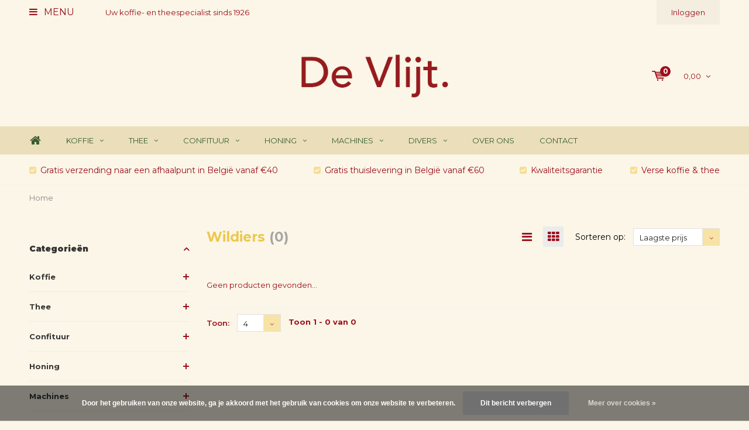

--- FILE ---
content_type: text/html;charset=utf-8
request_url: https://www.koffiedevlijt.be/confituur/wildiers/
body_size: 8398
content:
<!DOCTYPE html>
<html lang="nl">
  <head>
    <!-- Google Tag Manager -->
    <script>(function(w,d,s,l,i){w[l]=w[l]||[];w[l].push({'gtm.start':
    new Date().getTime(),event:'gtm.js'});var f=d.getElementsByTagName(s)[0],
    j=d.createElement(s),dl=l!='dataLayer'?'&l='+l:'';j.async=true;j.src=
    'https://www.googletagmanager.com/gtm.js?id='+i+dl;f.parentNode.insertBefore(j,f);
    })(window,document,'script','dataLayer','GTM-K7VK289');</script>
    <!-- End Google Tag Manager -->
              
    <meta charset="utf-8"/>
<!-- [START] 'blocks/head.rain' -->
<!--

  (c) 2008-2026 Lightspeed Netherlands B.V.
  http://www.lightspeedhq.com
  Generated: 24-01-2026 @ 12:43:15

-->
<link rel="canonical" href="https://www.koffiedevlijt.be/confituur/wildiers/"/>
<link rel="alternate" href="https://www.koffiedevlijt.be/index.rss" type="application/rss+xml" title="Nieuwe producten"/>
<link href="https://cdn.webshopapp.com/assets/cookielaw.css?2025-02-20" rel="stylesheet" type="text/css"/>
<meta name="robots" content="noodp,noydir"/>
<meta name="google-site-verification" content="oRESBScI-l8ogPHOg6xOH11OKXkMFfm_lBhV-yphegU"/>
<meta property="og:url" content="https://www.koffiedevlijt.be/confituur/wildiers/?source=facebook"/>
<meta property="og:site_name" content="Koffie De Vlijt"/>
<meta property="og:title" content="Wildiers"/>
<!--[if lt IE 9]>
<script src="https://cdn.webshopapp.com/assets/html5shiv.js?2025-02-20"></script>
<![endif]-->
<!-- [END] 'blocks/head.rain' -->
    <title>Wildiers - Koffie De Vlijt</title>
    <meta name="description" content="" />
    <meta name="keywords" content="Wildiers, koffiebranderij, koffie Antwerpen, ambachtelijke koffie, koffie specialist, exclusieve koffie Antwerpen, koffiehuis Antwerpen, geroosterde koffie, koffiebar Antwerpen, koffie en thee Antwerpen, cafeïnevrije koffie, koffiebranderij Antwerpe" />
    <meta name="viewport" content="width=device-width, initial-scale=1.0">
    <meta name="apple-mobile-web-app-capable" content="yes">
    <meta name="apple-mobile-web-app-status-bar-style" content="black">


    <link rel="shortcut icon" href="https://cdn.webshopapp.com/shops/257192/themes/141443/v/2775909/assets/favicon.ico?20260113131519" type="image/x-icon" />
    <link href='//fonts.googleapis.com/css?family=Montserrat:400,300,600,700,800,900' rel='stylesheet' type='text/css'>
    <link href='//fonts.googleapis.com/css?family=Montserrat:400,300,600,700,800,900' rel='stylesheet' type='text/css'>
    <link rel="shortcut icon" href="https://cdn.webshopapp.com/shops/257192/themes/141443/v/2775909/assets/favicon.ico?20260113131519" type="image/x-icon" /> 
    <link rel="stylesheet" href="https://cdn.webshopapp.com/shops/257192/themes/141443/assets/bootstrap.css?2026011313192520201117125330" />
    <link rel="stylesheet" href="https://cdn.webshopapp.com/shops/257192/themes/141443/assets/font-awesome-min.css?2026011313192520201117125330" />
    <link rel="stylesheet" href="https://cdn.webshopapp.com/shops/257192/themes/141443/assets/ionicons.css?2026011313192520201117125330" />
    <link rel="stylesheet" href="https://cdn.webshopapp.com/shops/257192/themes/141443/assets/transition.css?2026011313192520201117125330" />
    <link rel="stylesheet" href="https://cdn.webshopapp.com/shops/257192/themes/141443/assets/dropdown.css?2026011313192520201117125330" />
    <link rel="stylesheet" href="https://cdn.webshopapp.com/shops/257192/themes/141443/assets/checkbox.css?2026011313192520201117125330" />
    <link rel="stylesheet" href="https://cdn.webshopapp.com/shops/257192/themes/141443/assets/owl-carousel.css?2026011313192520201117125330" />
    <link rel="stylesheet" href="https://cdn.webshopapp.com/shops/257192/themes/141443/assets/jquery-fancybox.css?2026011313192520201117125330" />
    <link rel="stylesheet" href="https://cdn.webshopapp.com/shops/257192/themes/141443/assets/jquery-custom-scrollbar.css?2026011313192520201117125330" />
    <link rel="stylesheet" href="https://cdn.webshopapp.com/shops/257192/themes/141443/assets/style.css?2026011313192520201117125330" />    
    <link rel="stylesheet" href="https://cdn.webshopapp.com/assets/gui-2-0.css?2025-02-20" />
    <link rel="stylesheet" href="https://cdn.webshopapp.com/assets/gui-responsive-2-0.css?2025-02-20" />   
    <link rel="stylesheet" href="https://cdn.webshopapp.com/shops/257192/themes/141443/assets/custom.css?2026011313192520201117125330" />
    <link rel="stylesheet" href="https://cdn.webshopapp.com/shops/257192/themes/141443/assets/settings.css?2026011313192520201117125330" /> 
    <link rel="stylesheet" href="https://cdn.webshopapp.com/shops/257192/themes/141443/assets/new.css?2026011313192520201117125330" />
    <link rel="stylesheet" href="https://cdn.webshopapp.com/shops/257192/themes/141443/assets/wsa-css.css?2026011313192520201117125330" />
    <script src="https://cdn.webshopapp.com/assets/jquery-1-9-1.js?2025-02-20"></script>
    <script src="https://cdn.webshopapp.com/assets/jquery-ui-1-10-1.js?2025-02-20"></script>   
    
<!--     <script type='text/javascript' src='https://cdn.webshopapp.com/shops/257192/themes/141443/assets/js-cookie.js?2026011313192520201117125330'></script> -->
    <script type="text/javascript" src="https://cdn.webshopapp.com/shops/257192/themes/141443/assets/transition.js?2026011313192520201117125330"></script>
    <script type="text/javascript" src="https://cdn.webshopapp.com/shops/257192/themes/141443/assets/dropdown.js?2026011313192520201117125330"></script>
    <script type="text/javascript" src="https://cdn.webshopapp.com/shops/257192/themes/141443/assets/checkbox.js?2026011313192520201117125330"></script>
    <script type="text/javascript" src="https://cdn.webshopapp.com/shops/257192/themes/141443/assets/owl-carousel.js?2026011313192520201117125330"></script>
    <script type="text/javascript" src="https://cdn.webshopapp.com/shops/257192/themes/141443/assets/jquery-fancybox.js?2026011313192520201117125330"></script>
    <script type="text/javascript" src="https://cdn.webshopapp.com/shops/257192/themes/141443/assets/jquery-custom-scrollbar.js?2026011313192520201117125330"></script>
    <script type="text/javascript" src="https://cdn.webshopapp.com/shops/257192/themes/141443/assets/jquery-countdown-min.js?2026011313192520201117125330"></script>
    <script type="text/javascript" src="https://cdn.webshopapp.com/shops/257192/themes/141443/assets/global.js?2026011313192520201117125330"></script>

    <script type="text/javascript" src="https://cdn.webshopapp.com/shops/257192/themes/141443/assets/jcarousel.js?2026011313192520201117125330"></script>
    <script type="text/javascript" src="https://cdn.webshopapp.com/assets/gui.js?2025-02-20"></script>
    <script type="text/javascript" src="https://cdn.webshopapp.com/assets/gui-responsive-2-0.js?2025-02-20"></script>
        
    <!--[if lt IE 9]>
    <link rel="stylesheet" href="https://cdn.webshopapp.com/shops/257192/themes/141443/assets/style-ie.css?2026011313192520201117125330" />
    <![endif]-->
  </head>
  <body id="body"> 
  <!-- Google Tag Manager (noscript) -->
  <noscript><iframe src="https://www.googletagmanager.com/ns.html?id=GTM-K7VK289"
  height="0" width="0" style="display:none;visibility:hidden"></iframe></noscript>
	<!-- End Google Tag Manager (noscript) -->
    

<div class="menu-wrap">
    <div class="close-menu"><i class="ion ion-ios-close-empty"></i></div>
    <div class="menu-box">
        <div class="menu-logo large"><a href="https://www.koffiedevlijt.be/"><img src="https://cdn.webshopapp.com/shops/257192/themes/141443/v/2775909/assets/logo-light.png?20260113131519" alt="Koffie De Vlijt"></a></div>
        <ul>
            <li><a href="https://www.koffiedevlijt.be/">Home</a></li>
                            <li><a href="https://www.koffiedevlijt.be/koffie/">Koffie</a><span class="more-cats"><span class="plus-min"></span></span>                                            <ul class="sub ">
                                                            <li><a href="https://www.koffiedevlijt.be/koffie/klassiekers/">Klassiekers</a>                                                                    </li>
                                                            <li><a href="https://www.koffiedevlijt.be/koffie/mengelingen/">Mengelingen</a>                                                                    </li>
                                                            <li><a href="https://www.koffiedevlijt.be/koffie/papieren-filters/">Papieren filters</a>                                                                    </li>
                                                            <li><a href="https://www.koffiedevlijt.be/koffie/materialen/">Materialen</a><span class="more-cats"><span class="plus-min"></span></span>                                                                            <ul class="sub ">
                                                                                            <li><a href="https://www.koffiedevlijt.be/koffie/materialen/koffiekannen/"><i class="fa fa-circle" aria-hidden="true"></i>Koffiekannen</a></li>
                                                                                            <li><a href="https://www.koffiedevlijt.be/koffie/materialen/filterhouders/"><i class="fa fa-circle" aria-hidden="true"></i>Filterhouders</a></li>
                                                                                            <li><a href="https://www.koffiedevlijt.be/koffie/materialen/mokkapot/"><i class="fa fa-circle" aria-hidden="true"></i>Mokkapot</a></li>
                                                                                            <li><a href="https://www.koffiedevlijt.be/koffie/materialen/french-press/"><i class="fa fa-circle" aria-hidden="true"></i>French Press</a></li>
                                                                                    </ul>
                                                                    </li>
                                                    </ul>
                                    </li>
                            <li><a href="https://www.koffiedevlijt.be/thee/">Thee</a><span class="more-cats"><span class="plus-min"></span></span>                                            <ul class="sub ">
                                                            <li><a href="https://www.koffiedevlijt.be/thee/losse-thee/">Losse thee</a><span class="more-cats"><span class="plus-min"></span></span>                                                                            <ul class="sub ">
                                                                                            <li><a href="https://www.koffiedevlijt.be/thee/losse-thee/witte-thee/"><i class="fa fa-circle" aria-hidden="true"></i>Witte Thee</a></li>
                                                                                            <li><a href="https://www.koffiedevlijt.be/thee/losse-thee/oolong-thee/"><i class="fa fa-circle" aria-hidden="true"></i>Oolong Thee</a></li>
                                                                                            <li><a href="https://www.koffiedevlijt.be/thee/losse-thee/vruchten-thee/"><i class="fa fa-circle" aria-hidden="true"></i>Vruchten Thee</a></li>
                                                                                            <li><a href="https://www.koffiedevlijt.be/thee/losse-thee/groene-thee/"><i class="fa fa-circle" aria-hidden="true"></i>Groene Thee</a></li>
                                                                                            <li><a href="https://www.koffiedevlijt.be/thee/losse-thee/zwarte-thee/"><i class="fa fa-circle" aria-hidden="true"></i>Zwarte Thee</a></li>
                                                                                            <li><a href="https://www.koffiedevlijt.be/thee/losse-thee/kruiden-thee/"><i class="fa fa-circle" aria-hidden="true"></i>Kruiden Thee</a></li>
                                                                                            <li><a href="https://www.koffiedevlijt.be/thee/losse-thee/rooibos/"><i class="fa fa-circle" aria-hidden="true"></i>Rooibos</a></li>
                                                                                            <li><a href="https://www.koffiedevlijt.be/thee/losse-thee/winter-thee/"><i class="fa fa-circle" aria-hidden="true"></i>Winter thee</a></li>
                                                                                    </ul>
                                                                    </li>
                                                            <li><a href="https://www.koffiedevlijt.be/thee/chai/">Chai</a>                                                                    </li>
                                                            <li><a href="https://www.koffiedevlijt.be/thee/thee-in-builtjes/">Thee in builtjes</a><span class="more-cats"><span class="plus-min"></span></span>                                                                            <ul class="sub ">
                                                                                            <li><a href="https://www.koffiedevlijt.be/thee/thee-in-builtjes/jacob-hooy/"><i class="fa fa-circle" aria-hidden="true"></i>Jacob Hooy</a></li>
                                                                                            <li><a href="https://www.koffiedevlijt.be/thee/thee-in-builtjes/teekanne/"><i class="fa fa-circle" aria-hidden="true"></i>Teekanne</a></li>
                                                                                    </ul>
                                                                    </li>
                                                            <li><a href="https://www.koffiedevlijt.be/thee/materialen/">Materialen</a><span class="more-cats"><span class="plus-min"></span></span>                                                                            <ul class="sub ">
                                                                                            <li><a href="https://www.koffiedevlijt.be/thee/materialen/filters/"><i class="fa fa-circle" aria-hidden="true"></i>Filters</a></li>
                                                                                    </ul>
                                                                    </li>
                                                    </ul>
                                    </li>
                            <li><a href="https://www.koffiedevlijt.be/confituur/">Confituur</a><span class="more-cats"><span class="plus-min"></span></span>                                            <ul class="sub ">
                                                            <li><a href="https://www.koffiedevlijt.be/confituur/rabeko-92-minder-suiker/">Rabeko (92% minder suiker)</a>                                                                    </li>
                                                    </ul>
                                    </li>
                            <li><a href="https://www.koffiedevlijt.be/honing/">Honing</a><span class="more-cats"><span class="plus-min"></span></span>                                            <ul class="sub ">
                                                            <li><a href="https://www.koffiedevlijt.be/honing/vaste-honing/">Vaste honing</a>                                                                    </li>
                                                            <li><a href="https://www.koffiedevlijt.be/honing/vloeibare-honing/">Vloeibare honing</a>                                                                    </li>
                                                            <li><a href="https://www.koffiedevlijt.be/honing/producten-met-honing/">Producten met honing</a>                                                                    </li>
                                                    </ul>
                                    </li>
                            <li><a href="https://www.koffiedevlijt.be/machines/">Machines</a><span class="more-cats"><span class="plus-min"></span></span>                                            <ul class="sub ">
                                                            <li><a href="https://www.koffiedevlijt.be/machines/volautomaten/">Volautomaten</a>                                                                    </li>
                                                            <li><a href="https://www.koffiedevlijt.be/machines/filterkoffierzetapparaat/">Filterkoffierzetapparaat</a>                                                                    </li>
                                                    </ul>
                                    </li>
                            <li><a href="https://www.koffiedevlijt.be/divers/">Divers</a><span class="more-cats"><span class="plus-min"></span></span>                                            <ul class="sub ">
                                                            <li><a href="https://www.koffiedevlijt.be/divers/poeder/">Poeder</a>                                                                    </li>
                                                            <li><a href="https://www.koffiedevlijt.be/divers/reinigen/">Reinigen</a>                                                                    </li>
                                                    </ul>
                                    </li>
                            <li><a href="https://www.koffiedevlijt.be/over-ons/">Over ons</a>                                    </li>
                            <li><a href="https://www.koffiedevlijt.be/contact/">Contact</a>                                    </li>
            
            
                                    
            
            
        </ul>

    </div>
</div>

<div class="body-wrap">
    <header id="header">

        <div class="topbar dark">
            <div class="container">
                <div class="info left">
                    <ul>
                        <li class="tabletmenu-btn"><a href="javascript:;" class="open-menu"><i class="fa fa-bars" aria-hidden="true"></i> Menu</a></li>
                                                <a href="Uw koffie- en theespecialist sinds 1926"><li class="hidden-xs hidden-sm">Uw koffie- en theespecialist sinds 1926</li></a>                    </ul>
                </div>
                <div class="service right">
                    <ul>
                                                                        
                                                    <li class="dark hidden-xs hidden-md"><a href="https://www.koffiedevlijt.be/account/">Inloggen</a></li>
                                                <li class="hidden-lg"><a href="https://www.koffiedevlijt.be/account/"><i class="fa fa-user" aria-hidden="true"></i></a></li>
                        <li class="dark  hidden-md hidden-lg"><a href="javascript:;" class="open-cart"><svg xmlns="http://www.w3.org/2000/svg" viewBox="0 0 16 12" enable-background="new 0 0 16 12"><style type="text/css">.st0{fill:#9d0e1c;}</style><title>Asset 1</title><g id="Layer_2"><g id="Capa_1"><circle cx="7" cy="11.1" r=".9" class="st0"/><path d="M4.4 1.2L4.2.4C4.1.2 3.8 0 3.5 0h-3C.2 0 0 .3 0 .6c0 0 0 .1 0 .1.1.3.3.5.6.5h2.5l2.5 7.9c.1.3.3.4.6.4h7.7c.4 0 .6-.4.6-.7 0-.3-.3-.5-.6-.6H6.6l-.5-1.5H14c.6 0 1.1-.4 1.2-1l.8-3.2c.1-.5-.2-1.1-.7-1.2-.1 0-.2 0-.3 0H4.4zM14 5.5H5.8l-.3-.9h8.8l-.3.9zm.5-2.1H5.1l-.3-.9h9.9l-.2.9z" class="st0"/><circle cx="12.6" cy="11.1" r=".9" class="st0"/></g></g></svg><span class="items hidden-md hidden-lg">0</span></a></li>
                    </ul>
                </div>
                <div class="clearfix"></div>
            </div>
        </div>

        <div class="main-header">
            <div class="container">
                <div class="main-header-inner">
                    <div class="grid center ">
                        <div class="grid-cell mobilemenu-btn hidden-sm hidden-md hidden-lg"><a class="open-menu" href="javascript:;"><i class="fa fa-bars" aria-hidden="true"></i></a></div>

                        <div class=" grid-cell  search hidden-xs left-search" id="search">
                            <form action="https://www.koffiedevlijt.be/search/" method="get" id="formSearch">
                                <input class="" type="text" name="q" autocomplete="off"  value="" placeholder="Zoeken..."/>
                                <span class="search-text-remover"><i class="fa fa-close"></i></span>
                                <span onclick="$('#formSearch').submit();" title="Zoeken" class="go-search"><i class="ion ion-ios-search-strong"></i></span>

                                <div class="autocomplete">
                                    <div class="search-products products-livesearch"></div>
                                    <div class="more"><a href="#">Bekijk alle resultaten <span>(0)</span></a></div>
                                    <div class="notfound">Geen producten gevonden...</div>
                                </div>

                            </form>
                        </div>
                        <div class=" grid-cell center logo-center-tab  logo large"><a href="https://www.koffiedevlijt.be/"><img src="https://cdn.webshopapp.com/shops/257192/themes/141443/v/2775909/assets/logo.png?20260113131519" alt="Koffie De Vlijt"></a></div>
                        <div class="grid-cell mobilesearch-btn hidden-sm hidden-md hidden-lg"><a href="javascript:;" class="open-search"><i class="ion ion-ios-search-strong"></i></a></div>

                        


                                                                                                    <div class="grid-cell noflex hallmark hidden-xs">

                            </div>
                                                <div class="grid-cell noflex cart-block-wrap cart hidden-xs hidden-sm">
                            <a href="javascript:;" class="open-cart cart-upd">
                                <div class="cart-left-header">
                                    <span class="icon"><svg xmlns="http://www.w3.org/2000/svg" viewBox="0 0 16 12" enable-background="new 0 0 16 12"><style type="text/css">.st0{fill:#9d0e1c;}</style><title>Asset 1</title><g id="Layer_2"><g id="Capa_1"><circle cx="7" cy="11.1" r=".9" class="st0"/><path d="M4.4 1.2L4.2.4C4.1.2 3.8 0 3.5 0h-3C.2 0 0 .3 0 .6c0 0 0 .1 0 .1.1.3.3.5.6.5h2.5l2.5 7.9c.1.3.3.4.6.4h7.7c.4 0 .6-.4.6-.7 0-.3-.3-.5-.6-.6H6.6l-.5-1.5H14c.6 0 1.1-.4 1.2-1l.8-3.2c.1-.5-.2-1.1-.7-1.2-.1 0-.2 0-.3 0H4.4zM14 5.5H5.8l-.3-.9h8.8l-.3.9zm.5-2.1H5.1l-.3-.9h9.9l-.2.9z" class="st0"/><circle cx="12.6" cy="11.1" r=".9" class="st0"/></g></g></svg></span>
                                    <span class="items">0</span>
                                </div>
                                <div class="cart-right-header">
                    <span class="more">
                                                                              0,00
                                                                        <i class="fa fa-angle-down" aria-hidden="true"></i></span>
                                </div>
                            </a>
                        </div>


                        <div class="cart-dropdown">
                            <div class="cart-title">Winkelwagen<span class="items">0 items</span></div>

                            <div class="cart-body">
                                <table class="cart-products">
                                                                    </table>
                            </div>

                                                            <div class="empty-cart">
                                    Geen producten gevonden
                                </div>
                                                    </div>



                    </div>
                </div>
            </div>

            <div class="grid-cell mobile-search">
                <form action="https://www.koffiedevlijt.be/search/" method="get" id="formSearchMobile">
                    <input type="text" name="q" autocomplete="off"  value="" placeholder="Zoeken..."/>
                                    </form>
            </div>

                            <div class="main-menu #3a5c30 hidden-xs hidden-sm hidden-md ">
                    <div class="container">
                        <ul class="">
                                                            <li><a href="https://www.koffiedevlijt.be/">Home</a></li>
                            
                            

                                                                                                <li class="with-small-menu"><a href="https://www.koffiedevlijt.be/koffie/">Koffie<i class="fa fa-angle-down" aria-hidden="true"></i></a>
                                        
                                            <ul class="small-dropdown">
                                                                                                    <li>
                                                        <a href="https://www.koffiedevlijt.be/koffie/klassiekers/">Klassiekers</a>
                                                        
                                                    </li>
                                                                                                    <li>
                                                        <a href="https://www.koffiedevlijt.be/koffie/mengelingen/">Mengelingen</a>
                                                        
                                                    </li>
                                                                                                    <li>
                                                        <a href="https://www.koffiedevlijt.be/koffie/papieren-filters/">Papieren filters</a>
                                                        
                                                    </li>
                                                                                                    <li>
                                                        <a href="https://www.koffiedevlijt.be/koffie/materialen/">Materialen</a>
                                                                                                                    <ul>
                                                                                                                                    <li><a href="https://www.koffiedevlijt.be/koffie/materialen/koffiekannen/">Koffiekannen</a></li>
                                                                                                                                    <li><a href="https://www.koffiedevlijt.be/koffie/materialen/filterhouders/">Filterhouders</a></li>
                                                                                                                                    <li><a href="https://www.koffiedevlijt.be/koffie/materialen/mokkapot/">Mokkapot</a></li>
                                                                                                                                    <li><a href="https://www.koffiedevlijt.be/koffie/materialen/french-press/">French Press</a></li>
                                                                                                                            </ul>
                                                        
                                                    </li>
                                                                                            </ul>

                                                                            </li>
                                                                    <li class="with-small-menu"><a href="https://www.koffiedevlijt.be/thee/">Thee<i class="fa fa-angle-down" aria-hidden="true"></i></a>
                                        
                                            <ul class="small-dropdown">
                                                                                                    <li>
                                                        <a href="https://www.koffiedevlijt.be/thee/losse-thee/">Losse thee</a>
                                                                                                                    <ul>
                                                                                                                                    <li><a href="https://www.koffiedevlijt.be/thee/losse-thee/witte-thee/">Witte Thee</a></li>
                                                                                                                                    <li><a href="https://www.koffiedevlijt.be/thee/losse-thee/oolong-thee/">Oolong Thee</a></li>
                                                                                                                                    <li><a href="https://www.koffiedevlijt.be/thee/losse-thee/vruchten-thee/">Vruchten Thee</a></li>
                                                                                                                                    <li><a href="https://www.koffiedevlijt.be/thee/losse-thee/groene-thee/">Groene Thee</a></li>
                                                                                                                                    <li><a href="https://www.koffiedevlijt.be/thee/losse-thee/zwarte-thee/">Zwarte Thee</a></li>
                                                                                                                                    <li><a href="https://www.koffiedevlijt.be/thee/losse-thee/kruiden-thee/">Kruiden Thee</a></li>
                                                                                                                                    <li><a href="https://www.koffiedevlijt.be/thee/losse-thee/rooibos/">Rooibos</a></li>
                                                                                                                                    <li><a href="https://www.koffiedevlijt.be/thee/losse-thee/winter-thee/">Winter thee</a></li>
                                                                                                                            </ul>
                                                        
                                                    </li>
                                                                                                    <li>
                                                        <a href="https://www.koffiedevlijt.be/thee/chai/">Chai</a>
                                                        
                                                    </li>
                                                                                                    <li>
                                                        <a href="https://www.koffiedevlijt.be/thee/thee-in-builtjes/">Thee in builtjes</a>
                                                                                                                    <ul>
                                                                                                                                    <li><a href="https://www.koffiedevlijt.be/thee/thee-in-builtjes/jacob-hooy/">Jacob Hooy</a></li>
                                                                                                                                    <li><a href="https://www.koffiedevlijt.be/thee/thee-in-builtjes/teekanne/">Teekanne</a></li>
                                                                                                                            </ul>
                                                        
                                                    </li>
                                                                                                    <li>
                                                        <a href="https://www.koffiedevlijt.be/thee/materialen/">Materialen</a>
                                                                                                                    <ul>
                                                                                                                                    <li><a href="https://www.koffiedevlijt.be/thee/materialen/filters/">Filters</a></li>
                                                                                                                            </ul>
                                                        
                                                    </li>
                                                                                            </ul>

                                                                            </li>
                                                                    <li class="with-small-menu"><a href="https://www.koffiedevlijt.be/confituur/">Confituur<i class="fa fa-angle-down" aria-hidden="true"></i></a>
                                        
                                            <ul class="small-dropdown">
                                                                                                    <li>
                                                        <a href="https://www.koffiedevlijt.be/confituur/rabeko-92-minder-suiker/">Rabeko (92% minder suiker)</a>
                                                        
                                                    </li>
                                                                                            </ul>

                                                                            </li>
                                                                    <li class="with-small-menu"><a href="https://www.koffiedevlijt.be/honing/">Honing<i class="fa fa-angle-down" aria-hidden="true"></i></a>
                                        
                                            <ul class="small-dropdown">
                                                                                                    <li>
                                                        <a href="https://www.koffiedevlijt.be/honing/vaste-honing/">Vaste honing</a>
                                                        
                                                    </li>
                                                                                                    <li>
                                                        <a href="https://www.koffiedevlijt.be/honing/vloeibare-honing/">Vloeibare honing</a>
                                                        
                                                    </li>
                                                                                                    <li>
                                                        <a href="https://www.koffiedevlijt.be/honing/producten-met-honing/">Producten met honing</a>
                                                        
                                                    </li>
                                                                                            </ul>

                                                                            </li>
                                                                    <li class="with-small-menu"><a href="https://www.koffiedevlijt.be/machines/">Machines<i class="fa fa-angle-down" aria-hidden="true"></i></a>
                                        
                                            <ul class="small-dropdown">
                                                                                                    <li>
                                                        <a href="https://www.koffiedevlijt.be/machines/volautomaten/">Volautomaten</a>
                                                        
                                                    </li>
                                                                                                    <li>
                                                        <a href="https://www.koffiedevlijt.be/machines/filterkoffierzetapparaat/">Filterkoffierzetapparaat</a>
                                                        
                                                    </li>
                                                                                            </ul>

                                                                            </li>
                                                                    <li class="with-small-menu"><a href="https://www.koffiedevlijt.be/divers/">Divers<i class="fa fa-angle-down" aria-hidden="true"></i></a>
                                        
                                            <ul class="small-dropdown">
                                                                                                    <li>
                                                        <a href="https://www.koffiedevlijt.be/divers/poeder/">Poeder</a>
                                                        
                                                    </li>
                                                                                                    <li>
                                                        <a href="https://www.koffiedevlijt.be/divers/reinigen/">Reinigen</a>
                                                        
                                                    </li>
                                                                                            </ul>

                                                                            </li>
                                                                    <li class="with-small-menu"><a href="https://www.koffiedevlijt.be/over-ons/">Over ons</a>
                                                                            </li>
                                                                    <li class="with-small-menu"><a href="https://www.koffiedevlijt.be/contact/">Contact</a>
                                                                            </li>
                                                            
                            
                            
                            
                            
                        </ul>
                    </div>
                </div>
                        
        </div>

                    <div class="usp-block hidden-xs hidden-sm ">
                <div class="container">
                    <ul>
                        <li>
                                                            <i class="fa fa-check-square" aria-hidden="true"></i>Gratis verzending naar een afhaalpunt in België vanaf €40
                                                        </li>
                        <li class="text-center hidden-xs hidden-sm">
                                                            <i class="fa fa-check-square" aria-hidden="true"></i>Gratis thuislevering in België vanaf €60
                                                        </li>
                        <li class="text-right hidden-xs hidden-sm">
                                                            <i class="fa fa-check-square" aria-hidden="true"></i>Kwaliteitsgarantie
                                                        </li>
                                                    <li class="text-right hidden-xs hidden-sm">
                                                                    <i class="fa fa-check-square" aria-hidden="true"></i>Verse koffie & thee
                                                                </li>
                                            </ul>
                </div>
            </div>
            <div class="usp-slider owl-carousel owl-theme visible-xs visible-sm">
                <div class="item">
                                            <i class="fa fa-check-square" aria-hidden="true"></i>Gratis verzending naar een afhaalpunt in België vanaf €40
                                        </div>
                <div class="item">
                                            <i class="fa fa-check-square" aria-hidden="true"></i>Gratis thuislevering in België vanaf €60
                                        </div>
                <div class="item">
                                            <i class="fa fa-check-square" aria-hidden="true"></i>Kwaliteitsgarantie
                                        </div>
                <div class="item">
                                            <i class="fa fa-check-square" aria-hidden="true"></i>Verse koffie & thee
                                        </div>
            </div>
        
        
    </header>    
    <main>
      <div class="container main-content container-bg">
        
<div class="message-container all-products-message">
  <div class="container">
    <div class="messages">
      <div class="message success">
        <div class="icon"><i class="fa fa-check" aria-hidden="true"></i></div>
        <div class="text">
          <ul>
            <li>Alle producten zijn toegevoegd aan uw winkelmandje.</li>
          </ul>
        </div>
      </div>
    </div>
  </div>
</div>        
<div class="page-top hidden-xs row">
  <div class="col-sm-12 col-md-12 hidden-xs breadcrumbs">
    <a href="https://www.koffiedevlijt.be/" title="Home">Home</a>
    
      </div>  
    
</div>


<div class="row">
  <div class="col-md-3 sidebar">
    <div class="sidewrap">
  
  
        
  
        <span class="side-cat_title ">Categorieën<i class="fa fa-angle-up"></i></span>
  <ul class="side-cats">
    
        <li class=""><a href="https://www.koffiedevlijt.be/koffie/">Koffie</a><span class="more-cats"><span class="plus-min"></span></span>            <ul class="">
                <li class=""><a href="https://www.koffiedevlijt.be/koffie/klassiekers/">Klassiekers</a>                  </li>
                <li class=""><a href="https://www.koffiedevlijt.be/koffie/mengelingen/">Mengelingen</a>                  </li>
                <li class=""><a href="https://www.koffiedevlijt.be/koffie/papieren-filters/">Papieren filters</a>                  </li>
                <li class=""><a href="https://www.koffiedevlijt.be/koffie/materialen/">Materialen</a><span class="more-cats"><span class="plus-min"></span></span>                    <ul class="">
                        <li class=""><a href="https://www.koffiedevlijt.be/koffie/materialen/koffiekannen/">Koffiekannen</a></li>
                        <li class=""><a href="https://www.koffiedevlijt.be/koffie/materialen/filterhouders/">Filterhouders</a></li>
                        <li class=""><a href="https://www.koffiedevlijt.be/koffie/materialen/mokkapot/">Mokkapot</a></li>
                        <li class=""><a href="https://www.koffiedevlijt.be/koffie/materialen/french-press/">French Press</a></li>
                  
          </ul>
                  </li>
              
      </ul>
          </li>  
        <li class=""><a href="https://www.koffiedevlijt.be/thee/">Thee</a><span class="more-cats"><span class="plus-min"></span></span>            <ul class="">
                <li class=""><a href="https://www.koffiedevlijt.be/thee/losse-thee/">Losse thee</a><span class="more-cats"><span class="plus-min"></span></span>                    <ul class="">
                        <li class=""><a href="https://www.koffiedevlijt.be/thee/losse-thee/witte-thee/">Witte Thee</a></li>
                        <li class=""><a href="https://www.koffiedevlijt.be/thee/losse-thee/oolong-thee/">Oolong Thee</a></li>
                        <li class=""><a href="https://www.koffiedevlijt.be/thee/losse-thee/vruchten-thee/">Vruchten Thee</a></li>
                        <li class=""><a href="https://www.koffiedevlijt.be/thee/losse-thee/groene-thee/">Groene Thee</a></li>
                        <li class=""><a href="https://www.koffiedevlijt.be/thee/losse-thee/zwarte-thee/">Zwarte Thee</a></li>
                        <li class=""><a href="https://www.koffiedevlijt.be/thee/losse-thee/kruiden-thee/">Kruiden Thee</a></li>
                        <li class=""><a href="https://www.koffiedevlijt.be/thee/losse-thee/rooibos/">Rooibos</a></li>
                        <li class=""><a href="https://www.koffiedevlijt.be/thee/losse-thee/winter-thee/">Winter thee</a></li>
                  
          </ul>
                  </li>
                <li class=""><a href="https://www.koffiedevlijt.be/thee/chai/">Chai</a>                  </li>
                <li class=""><a href="https://www.koffiedevlijt.be/thee/thee-in-builtjes/">Thee in builtjes</a><span class="more-cats"><span class="plus-min"></span></span>                    <ul class="">
                        <li class=""><a href="https://www.koffiedevlijt.be/thee/thee-in-builtjes/jacob-hooy/">Jacob Hooy</a></li>
                        <li class=""><a href="https://www.koffiedevlijt.be/thee/thee-in-builtjes/teekanne/">Teekanne</a></li>
                  
          </ul>
                  </li>
                <li class=""><a href="https://www.koffiedevlijt.be/thee/materialen/">Materialen</a><span class="more-cats"><span class="plus-min"></span></span>                    <ul class="">
                        <li class=""><a href="https://www.koffiedevlijt.be/thee/materialen/filters/">Filters</a></li>
                  
          </ul>
                  </li>
              
      </ul>
          </li>  
        <li class=""><a href="https://www.koffiedevlijt.be/confituur/">Confituur</a><span class="more-cats"><span class="plus-min"></span></span>            <ul class="">
                <li class=""><a href="https://www.koffiedevlijt.be/confituur/rabeko-92-minder-suiker/">Rabeko (92% minder suiker)</a>                  </li>
              
      </ul>
          </li>  
        <li class=""><a href="https://www.koffiedevlijt.be/honing/">Honing</a><span class="more-cats"><span class="plus-min"></span></span>            <ul class="">
                <li class=""><a href="https://www.koffiedevlijt.be/honing/vaste-honing/">Vaste honing</a>                  </li>
                <li class=""><a href="https://www.koffiedevlijt.be/honing/vloeibare-honing/">Vloeibare honing</a>                  </li>
                <li class=""><a href="https://www.koffiedevlijt.be/honing/producten-met-honing/">Producten met honing</a>                  </li>
              
      </ul>
          </li>  
        <li class=""><a href="https://www.koffiedevlijt.be/machines/">Machines</a><span class="more-cats"><span class="plus-min"></span></span>            <ul class="">
                <li class=""><a href="https://www.koffiedevlijt.be/machines/volautomaten/">Volautomaten</a>                  </li>
                <li class=""><a href="https://www.koffiedevlijt.be/machines/filterkoffierzetapparaat/">Filterkoffierzetapparaat</a>                  </li>
              
      </ul>
          </li>  
        <li class=""><a href="https://www.koffiedevlijt.be/divers/">Divers</a><span class="more-cats"><span class="plus-min"></span></span>            <ul class="">
                <li class=""><a href="https://www.koffiedevlijt.be/divers/poeder/">Poeder</a>                  </li>
                <li class=""><a href="https://www.koffiedevlijt.be/divers/reinigen/">Reinigen</a>                  </li>
              
      </ul>
          </li>  
        <li class=""><a href="https://www.koffiedevlijt.be/over-ons/">Over ons</a>          </li>  
        <li class=""><a href="https://www.koffiedevlijt.be/contact/">Contact</a>          </li>  
                  </ul>
      
  
          
                    
          

    
    
                                        
                    
          
          
      </div>  </div>
  <div class="col-sm-12 col-md-9">
   
    <div class="collection-top">
      
      <div class="grid center justify-space" style="margin:15px 0 10px">
      	<h1 class="grid-cell noflex">Wildiers <span>(0)</span></h1>
        <div class="grid-cell noflex collection-top-right">
          <form action="https://www.koffiedevlijt.be/confituur/wildiers/" method="get" id="filter_form_customized">
            <input type="hidden" name="mode" value="grid" id="filter_form_mode_customized" />
            <input type="hidden" name="max" value="5" id="filter_form_max_customized" />
            <input type="hidden" name="min" value="0" id="filter_form_min_customized" />
          <div class="grid center top-filters justify-end">
                              <ul class="modes grid-cell noflex">
            <li><a class="" href="https://www.koffiedevlijt.be/confituur/wildiers/?mode=list"><i class="fa fa-bars" aria-hidden="true"></i></a></li>
            <li><a class="active" href="https://www.koffiedevlijt.be/confituur/wildiers/"><i class="fa fa-th" aria-hidden="true"></i></a></li>
          </ul>
                    <div class="grid-cell noflex new-sort-filters">
            <label>Sorteren op:</label>
            <select class="" id="sortselect" name="sort" onchange="$('#filter_form_customized').submit();">
                            <option value="default">Standaard</option>
                            <option value="popular">Meest bekeken</option>
                            <option value="newest">Nieuwste producten</option>
                            <option value="lowest" selected="selected">Laagste prijs</option>
                            <option value="highest">Hoogste prijs</option>
                            <option value="asc">Naam oplopend</option>
                            <option value="desc">Naam aflopend</option>
                          </select>
          </div>
          
        </div>
        </form>
      	</div>
      </div>

      <div class="mobile-filters">
      <form action="https://www.koffiedevlijt.be/confituur/wildiers/" method="get" id="filter_form_side_mob">
        <input type="hidden" name="mode" value="grid" id="filter_form_mode_mob" />
        <input type="hidden" name="limit" value="21" id="filter_form_limit_mob" />
        <input type="hidden" name="sort" value="lowest" id="filter_form_sort_mob" />
        <input type="hidden" name="max" value="5" id="filter_form_max_mob" />
        <input type="hidden" name="min" value="0" id="filter_form_min_mob" />
        
        <div class="row">
                
                </div>
        
      </form>
    </div>
      
            <div class="col-description"></div>
            
            <div class="top-filters">
        <form action="https://www.koffiedevlijt.be/confituur/wildiers/" method="get" id="filter_form">
                                        <input type="hidden" name="mode" value="grid" id="filter_form_mode_top" />
          <input type="hidden" name="max" value="5" id="filter_form_max_top" />
          <input type="hidden" name="min" value="0" id="filter_form_min_top" />
          
          
          
                       
          
          
                            
              
              <div class="clearfix"></div>
         
          
                 
                 
        </form>
      </div>
                </div>

    <div class="row products grid wrap">
         
        <div class="no-products-found col-xs-12">Geen producten gevonden...</div>
      
      
            
    </div>
                     
    <div class="top-filters bottom">
      <form action="https://www.koffiedevlijt.be/confituur/wildiers/" method="get" id="filter_form_bottom">
                                <input type="hidden" name="max" value="5" id="filter_form_max_bot" />
        <input type="hidden" name="min" value="0" id="filter_form_min_bot" />
        		
        		<span class="page-info">
              <label class="hidden-xs hidden-sm" for="fad">Toon:</label>
              <select class=" hidden-xs hidden-sm" id="fad" name="limit" onchange="$('#filter_form').submit();">
                                <option value="4">4</option>
                                <option value="8">8</option>
                                <option value="12">12</option>
                                <option value="16">16</option>
                                <option value="20">20</option>
                                <option value="24">24</option>
                              </select>
              <div class="plain-text ">Toon 1 - 0 van 0</div>
              
            </span> 
        
        
                    <div class="clearfix"></div>
      </form>
    </div>
    
                         
  </div>
</div>

<script type="text/javascript">
  $.fn.toggleHtml = function(t1, t2){
    if (this.html() == t1) this.html(t2);
    else                   this.html(t1);
    return this;
  };

  $(function(){
    
    $('a.read-more').on('click', function(){
      $('.content-wrap, .content-wrap .gradient').toggleClass('active');
      $(this).toggleHtml("<i class=\"fa fa-minus\"></i> Lees minder", "<i class=\"fa fa-plus\"></i> Lees meer");
    }); 
    
    $('#filter_form input, #filter_form select, #filter_form_side input, #filter_form_side select, #filter_form_bottom input, #filter_form_bottom select, #filter_form_side_mob input').change(function(){
      $(this).closest('form').submit();
    });
    
    $("#collection-filter-price").slider({
      range: true,
      min: 0,
      max: 5,
      values: [0, 5],
      step: 1,
      slide: function( event, ui){
    $('.sidebar-filter-range .min span').html(ui.values[0]);
    $('.sidebar-filter-range .max span').html(ui.values[1]);
    
    $('#filter_form_min').val(ui.values[0]);
    $('#filter_form_max').val(ui.values[1]);
  },
    stop: function(event, ui){
    $('#filter_form_side').submit();
  }
    });
  });
</script>      </div>
      
                      </main>
      
    <footer id="footer">
        
               
       <div class="main-footer">
         <div class="container">
           <div class="row">
             
              <div class="col-lg-3 col-md-3">
                <div class="footer-title">Over ons</div>   
                                  <p>Sinds 1926, elke dag garant voor een vers, ambachtelijk geroosterd kopje koffie en lekkere, kwalitatieve thee. </p>
                                <div class="socials">
                  <a href="https://www.facebook.com/pages/category/Food---Beverage-Company/Koffie-De-Vlijt-180299645353413/" class="social-icon" target="_blank"><i class="fa fa-facebook" aria-hidden="true"></i></a>                                    <a href="https://www.instagram.com/koffiedevlijt/" class="social-icon" target="_blank" title="Instagram Koffie De Vlijt"><i class="fa fa-instagram" aria-hidden="true"></i></a>                                                                                                                                                                </div>
                
               
                
              </div>
              
              <div class="col-lg-3 col-md-3">
                <div class="mobile-slide">
                  <div class="footer-title">Klantenservice <span class="more-cats"><span class="plus-min"></span></span></div>   
                  <ul>
                                          <li><a href="https://www.koffiedevlijt.be/service/about/">Over ons</a></li>
                                          <li><a href="https://www.koffiedevlijt.be/service/general-terms-conditions/">Algemene voorwaarden</a></li>
                                          <li><a href="https://www.koffiedevlijt.be/service/shipping-returns/">Verzenden &amp; retourneren</a></li>
                                          <li><a href="https://www.koffiedevlijt.be/service/disclaimer/">Disclaimer</a></li>
                                          <li><a href="https://www.koffiedevlijt.be/service/privacy-policy/">Privacy Policy</a></li>
                                          <li><a href="https://www.koffiedevlijt.be/service/">Herroepingsrecht</a></li>
                                      </ul>
                </div>
              </div>
              
              <div class="col-lg-3 col-md-3">
                <div class="mobile-slide">
                  <div class="footer-title">Mijn account <span class="more-cats"><span class="plus-min"></span></span></div>   
                  <ul>
                                        <li><a href="https://www.koffiedevlijt.be/account/" title="Registreren">Registreren</a></li>
                                        <li><a href="https://www.koffiedevlijt.be/account/orders/" title="Mijn bestellingen">Mijn bestellingen</a></li>
                    <li><a href="https://www.koffiedevlijt.be/account/tickets/" title="Mijn tickets">Mijn tickets</a></li>
                                        <li><a href="https://www.koffiedevlijt.be/account/wishlist/" title="Mijn verlanglijst">Mijn verlanglijst</a></li>
                                        <li><a href="https://www.koffiedevlijt.be/compare/">Vergelijk producten</a></li>
                  </ul>
                </div>  
              </div>
              
              <div class="col-lg-3 col-md-3">
                <div class="footer-title mobile-border-top">Koffie De Vlijt</div>                <ul>
                                    <li>
                    <span class="icon"><i class="fa fa-map-marker" aria-hidden="true"></i></span>
                    <span class="text">Gallifortlei 275, 2100 Deurne</span>
                  </li>
                                                                        <li>
                    <span class="icon"><i class="fa fa-phone" aria-hidden="true"></i></span>
                    <span class="text"><a href="tel:+32 3 324 92 63">+32 3 324 92 63</a></span>
                  </li>
                                                      <li>
                    <span class="icon"><i class="fa fa-paper-plane" aria-hidden="true"></i></span>
                    <span class="text"><a href="/cdn-cgi/l/email-protection#e881868e87a883878e8e818d8c8d9e8481829cc68a8d"><span class="__cf_email__" data-cfemail="c6afa8a0a986ada9a0a0afa3a2a3b0aaafacb2e8a4a3">[email&#160;protected]</span></a></span>
                  </li>
                                                    </ul>
              </div>
             
             <div class="clearfix"></div>
             <div class="col-lg-3 col-md-3">
                           </div>
                         
             <div class="col-lg-3 col-md-3"></div>
             
                          
             
           </div>
         </div>
       </div>
       
       <div class="footer-bottom">
         <a class="back-top" data-scroll="body" href="javascript:;"><i class="fa fa-angle-up" aria-hidden="true"></i></a>
         <div class="container">
           <div class="left">
             © Copyright 2026
                                - Powered by
                                <a href="https://www.lightspeedhq.be/" title="Lightspeed" target="_blank">Lightspeed</a>
                                                 - Theme by <a href="http://www.designmijnwebshop.nl/" target="_blank">DMWS.nl</a> |  <a href="https://www.koffiedevlijt.be/rss/">RSS-feed</a>  |  <a href="https://www.koffiedevlijt.be/sitemap/">Sitemap</a>
           </div>
           <div class="right">
             <ul class="payments">
                            </ul>
           </div>
                </div>
       </div>
    </footer>

<!-- einde bodywrap --> </div> <!-- einde bodywrap -->

  <script data-cfasync="false" src="/cdn-cgi/scripts/5c5dd728/cloudflare-static/email-decode.min.js"></script><script>
    /* TRANSLATIONS */
    var readmore = 'Lees meer';
    var readless = 'Lees minder';
    var searchUrl = 'https://www.koffiedevlijt.be/search/';
    var reviews = 'Reviews';
    var incTax = 'Incl. btw';
        var shopb2b = false;
            var showFulltitle = false;
      </script>

                <!--COUNTDOWN PRODUCTPAGE-->
                      <script>
                var page = 'product';
                var showDays = [
                                                                                                                                                                                                                    ]
                 var orderBefore = '';  
               var showFrom = ''; 
              </script>
                <!--END COUNTDOWN PRODUCTPAGE-->
                <script>
                  var basicUrl = 'https://www.koffiedevlijt.be/';
                  var shopId = '257192';
                  var moreInfo = 'Meer info';
                  var noVariants = 'No variants available';
                  var cartSvg = '<svg xmlns="http://www.w3.org/2000/svg" viewBox="0 0 16 12" enable-background="new 0 0 16 12"><style type="text/css">.st0{fill:#9d0e1c;}</style><title>Asset 1</title><g id="Layer_2"><g id="Capa_1"><circle cx="7" cy="11.1" r=".9" class="st0"/><path d="M4.4 1.2L4.2.4C4.1.2 3.8 0 3.5 0h-3C.2 0 0 .3 0 .6c0 0 0 .1 0 .1.1.3.3.5.6.5h2.5l2.5 7.9c.1.3.3.4.6.4h7.7c.4 0 .6-.4.6-.7 0-.3-.3-.5-.6-.6H6.6l-.5-1.5H14c.6 0 1.1-.4 1.2-1l.8-3.2c.1-.5-.2-1.1-.7-1.2-.1 0-.2 0-.3 0H4.4zM14 5.5H5.8l-.3-.9h8.8l-.3.9zm.5-2.1H5.1l-.3-.9h9.9l-.2.9z" class="st0"/><circle cx="12.6" cy="11.1" r=".9" class="st0"/></g></g></svg>';
                </script>                                  
    <!-- [START] 'blocks/body.rain' -->
<script>
(function () {
  var s = document.createElement('script');
  s.type = 'text/javascript';
  s.async = true;
  s.src = 'https://www.koffiedevlijt.be/services/stats/pageview.js';
  ( document.getElementsByTagName('head')[0] || document.getElementsByTagName('body')[0] ).appendChild(s);
})();
</script>
  <script>
    !function(f,b,e,v,n,t,s)
    {if(f.fbq)return;n=f.fbq=function(){n.callMethod?
        n.callMethod.apply(n,arguments):n.queue.push(arguments)};
        if(!f._fbq)f._fbq=n;n.push=n;n.loaded=!0;n.version='2.0';
        n.queue=[];t=b.createElement(e);t.async=!0;
        t.src=v;s=b.getElementsByTagName(e)[0];
        s.parentNode.insertBefore(t,s)}(window, document,'script',
        'https://connect.facebook.net/en_US/fbevents.js');
    $(document).ready(function (){
        fbq('init', '3106676762729940');
                fbq('track', 'PageView', []);
            });
</script>
<noscript>
    <img height="1" width="1" style="display:none" src="https://www.facebook.com/tr?id=3106676762729940&ev=PageView&noscript=1"
    /></noscript>
<script>
(function () {
  var s = document.createElement('script');
  s.type = 'text/javascript';
  s.async = true;
  s.src = 'https://components.lightspeed.mollie.com/static/js/lazyload.js';
  ( document.getElementsByTagName('head')[0] || document.getElementsByTagName('body')[0] ).appendChild(s);
})();
</script>
  <div class="wsa-cookielaw">
      Door het gebruiken van onze website, ga je akkoord met het gebruik van cookies om onze website te verbeteren.
    <a href="https://www.koffiedevlijt.be/cookielaw/optIn/" class="wsa-cookielaw-button wsa-cookielaw-button-green" rel="nofollow" title="Dit bericht verbergen">Dit bericht verbergen</a>
    <a href="https://www.koffiedevlijt.be/service/privacy-policy/" class="wsa-cookielaw-link" rel="nofollow" title="Meer over cookies">Meer over cookies &raquo;</a>
  </div>
<!-- [END] 'blocks/body.rain' -->
    <input type="hidden" id="shopb2b" value="" />
    
                </body>

</html>

--- FILE ---
content_type: text/css; charset=UTF-8
request_url: https://cdn.webshopapp.com/shops/257192/themes/141443/assets/custom.css?2026011313192520201117125330
body_size: 294
content:
/* 20260113131852 - v2 */
.gui,
.gui-block-linklist li a {
  color: #666666;
}

.gui-page-title,
.gui a.gui-bold,
.gui-block-subtitle,
.gui-table thead tr th,
.gui ul.gui-products li .gui-products-title a,
.gui-form label,
.gui-block-title.gui-dark strong,
.gui-block-title.gui-dark strong a,
.gui-content-subtitle {
  color: #000000;
}

.gui-block-inner strong {
  color: #c46e76;
}

.gui a {
  color: #0a8de9;
}

.gui-input.gui-focus,
.gui-text.gui-focus,
.gui-select.gui-focus {
  border-color: #0a8de9;
  box-shadow: 0 0 2px #0a8de9;
}

.gui-select.gui-focus .gui-handle {
  border-color: #0a8de9;
}

.gui-block,
.gui-block-title,
.gui-buttons.gui-border,
.gui-block-inner,
.gui-image {
  border-color: #fbf6e7;
}

.gui-block-title {
  color: #9d0e1c;
  background-color: #fbf6e7;
}

.gui-content-title {
  color: #9d0e1c;
}

.gui-form .gui-field .gui-description span {
  color: #666666;
}

.gui-block-inner {
  background-color: #f0ecdd;
}

.gui-block-option {
  border-color: #fefdfb;
  background-color: #fefefd;
}

.gui-block-option-block {
  border-color: #fefdfb;
}

.gui-block-title strong {
  color: #9d0e1c;
}

.gui-line,
.gui-cart-sum .gui-line {
  background-color: #fdfaf4;
}

.gui ul.gui-products li {
  border-color: #fdfcf7;
}

.gui-block-subcontent,
.gui-content-subtitle {
  border-color: #fdfcf7;
}

.gui-faq,
.gui-login,
.gui-password,
.gui-register,
.gui-review,
.gui-sitemap,
.gui-block-linklist li,
.gui-table {
  border-color: #fdfcf7;
}

.gui-block-content .gui-table {
  border-color: #fefdfb;
}

.gui-table thead tr th {
  border-color: #fdfaf4;
  background-color: #fefefd;
}

.gui-table tbody tr td {
  border-color: #fefdfb;
}

.gui a.gui-button-large,
.gui a.gui-button-small {
  border-color: #fbf6e7;
  color: #f9f0d6;
  background-color: #9d0e1c;
}

.gui a.gui-button-large.gui-button-action,
.gui a.gui-button-small.gui-button-action {
  border-color: #fbf6e7;
  color: #f9f0d6;
  background-color: #9d0e1c;
}

.gui a.gui-button-large:active,
.gui a.gui-button-small:active {
  background-color: #7d0b16;
  border-color: #c8c4b8;
}

.gui a.gui-button-large.gui-button-action:active,
.gui a.gui-button-small.gui-button-action:active {
  background-color: #7d0b16;
  border-color: #c8c4b8;
}

.gui-input,
.gui-text,
.gui-select,
.gui-number {
  border-color: #fbf6e7;
  background-color: #f9f0d6;
}

.gui-select .gui-handle,
.gui-number .gui-handle {
  border-color: #fbf6e7;
}

.gui-number .gui-handle a {
  background-color: #f9f0d6;
}

.gui-input input,
.gui-number input,
.gui-text textarea,
.gui-select .gui-value {
  color: #333333;
}

.gui-progressbar {
  background-color: #76c61b;
}

/* custom */
/* RFC 20180509 (zie mail) aangevraagd door Jeroen: "Zoek balkje" weg uit de hoofding */
#header .main-header .search.left-search #formSearch { display:none; }
#header .main-header .main-header-inner { padding: 0; }
#header .main-header .logo.large img { width: 260px; }


--- FILE ---
content_type: text/css; charset=UTF-8
request_url: https://cdn.webshopapp.com/shops/257192/themes/141443/assets/settings.css?2026011313192520201117125330
body_size: 2156
content:
/* General
================================================== */
body {
  font-family: "Montserrat", Helvetica, sans-serif;
  background: #fbf6e7 url('') no-repeat fixed center center;
  color: #9d0e1c;
}


.home-content.container-bg, .main-content.container-bg, .fixed-content.container-bg {
  background-color: #fbf6e7;
}


h1, h2, h3, h4, h5, h6, .gui-page-title {
  font-family: "Montserrat", Helvetica, sans-serif;
  color:#edc84e;
}

.topbar.light {
  color: #fff;
}

.topbar.light a,
.topbar.light svg,
.topbar.light i,
.topbar.light .service li.dropdown i,
#header .main-header .cart .more {
  color: #fff;
}
.topbar.light .service.right .open-cart svg .st0 {
	fill:#fff;
}
.topbar.dark,
#header .main-header .cart .cart-right-header .more {
  color: #9d0e1c;
}
.topbar.dark .service.right .open-cart svg .st0,
.cart-left-header svg .st0 {
	fill:#9d0e1c;
}
.topbar.dark a,
.topbar.dark .service li.dropdown i,
.subsc-title,
.subsc-subtitle,
.subsc-text,
.price-unit_upd {
  color: #9d0e1c;
}

.main-header {
  background-color:;
}

body a {
  color:;
}
#header .main-menu .subnav a:hover {
  color:#9d0e1c !important;  
}

#header .main-menu .subnav a.sub-title:hover {
  color:#9d0e1c;
}
#header .main-menu .subnav ul li a:hover,
.side-filter_title i, 
.side-cat_title i {
  color:#9d0e1c;
}

#header .main-header .cart .items,
.topbar ul li .items,
#footer .footer-bottom a.back-top,
.menu-wrap .close-menu,
#collection-filter-price .ui-slider-range,
.cart-dropdown a.btn,
.list-product-wrap .variants .variant a.btn,
.tags-box ul li a:hover,
.home-tags ul.tags li a:hover,
.home-blog .articles .article .image-wrap .date-label,
.ui.checkbox input:checked ~ .box:before, .ui.checkbox input:checked ~ label:before,
.ui.checkbox input:indeterminate:focus ~ .box:before, .ui.checkbox input:indeterminate:focus ~ label:before, .ui.checkbox input:checked:focus ~ .box:before, .ui.checkbox input:checked:focus ~ label:before,
#header .main-menu ul .menu-product .info .buttons a.shop-now,
.owl-hero .item .text-box .text-wrap .link.button,
a.all-in-cart.btn,
#footer .mobile-slide .footer-title > .more-cats .plus-min:before,
#footer .mobile-slide .footer-title > .more-cats .plus-min:after,
.products .product .info .buttons a.shop-now,
.products .list-product .order .cart a.btn,
.owl-headlines .owl-controls .owl-dots .owl-dot.active span,
.menu-box ul li > .more-cats .plus-min:before, .menu-box ul li > .more-cats .plus-min:after,
.sidebar ul.side-cats li > .more-cats .plus-min:before, .sidebar ul.side-cats li > .more-cats .plus-min:after,
.products .product .quickview-button a.open-popup,
.owl-hero .owl-dots .owl-dot span,
.subsc-right_wrapper .subsc-btn {
  background:#9d0e1c;
}

#header .main-header,
#header .main-menu,
#header .main-menu ul li .small-dropdown li:last-child a,
#header .main-menu ul li .small-dropdown li a, 
#header .main-menu ul li .small-dropdown ul li a
{
  border-color: #fbf6e7;
}

.topbar .service li.dropdown i,
a:hover,
#header .main-header .search.left-search #formSearch .go-search,
#header .main-header .search #formSearch .go-search,
#header .main-header .cart .more i, 
#header .main-header .mobilesearch-btn a, 
#header .main-menu .subnav .featured-title,
.products .product .info .price .old-price,
#footer a:hover,
#footer .main-footer ul li .icon,
.menu-box ul li .more-cats,
.menu-box ul ul ul li a i,
.sidebar ul.side-cats li.active  >a,
.sidebar ul.side-cats li .more-cats,
.recently-watched .product .info a,
.breadcrumbs a.last,
.ui.selection.dropdown > .search.icon, .ui.selection.dropdown > .delete.icon, .ui.selection.dropdown > .dropdown.icon,
.plain-text,
.top-filters .modes a,
.top-filters .modes li a.active,
.sort .filter-title .more-cats,
a.remove-filters,
.products .list-product .order .price .old-price,
.products .list-product .order .cart .change .change-q,
.products .list-product a.open-variants:before,
.product-info .price .old-price,
.product-info .cart .change .change-q,
.product-info .discounts ul li span,
.page-content .read-more,
.home-text .read-more,
.cart-dropdown .product .info .price-quantity .price,
.list-product-wrap .variants .variant .change-q,
.productbundle .info .price .old-price,
.productbundle .bundle-wrap .plus,
.scrollable .scroll-bar.vertical:before,
.scrollable .scroll-bar.vertical:after,
.home-blog .articles .article .info a.read-more,
a.filter-btn .icon,
.custom-top-filters .filter-dropdown .dropdown-title .arrow,
.order-before .icon,
#header .main-menu ul .menu-product .info .price .old-price,
.owl-hero .item .text-box .text-wrap .link,
.owl-hero .item .text-box .text-wrap .link a,
#footer .footer-help .text .content a,
#footer .mobile-slide .footer-title .more-cats,
.banners .banner .text-box .text-wrap .link,
.sort .filter-title .more-cats .plus-min:before,
.sort .filter-title .more-cats .plus-min:after,
 #footer .mobile-slide .footer-title > .more-cats .plus-min:before,
 #footer .mobile-slide .footer-title > .more-cats .plus-min:after,
 #footer a:hover {
  color:#9d0e1c;
}

.sort .filter-title .more-cats .plus-min::before, .sort .filter-title .more-cats .plus-min::after
{
  background:#9d0e1c !important;
}

.tags-box ul li a:hover,
.home-tags ul.tags li a:hover,
.owl-headlines .owl-controls .owl-dots .owl-dot.active span
{
  border-color:#9d0e1c;
}

#header .main-menu .subnav {
  border-bottom-color:#9d0e1c;
}

.menu-box ul ul,
.menu-box ul ul ul, 
.menu-box ul li.active >a {
  border-left-color:#9d0e1c;
}

.sidebar h3,
.ui.selection.dropdown > .search.icon, .ui.selection.dropdown > .delete.icon, .ui.selection.dropdown > .dropdown.icon,
ul.top-pager li a,
.products .list-product .order .cart .change .change-q,
.product-info .cart .change .change-q,
.product-option .ui.selection.dropdown > .dropdown.icon,
.list-product-wrap .variants .variant .change-q,
a.filter-btn {
  background: #f7dd91;
}


.owl-hero .item.slide-1 .text-box .text-wrap .title,
.owl-hero .item.slide-1 .text-box .text-wrap .text {
  color:#9d0e1c;
}

.owl-hero .item.slide-2 .text-box .text-wrap .title,
.owl-hero .item.slide-2 .text-box .text-wrap .text {
  color:#9d0e1c;
}

.owl-hero .item.slide-3 .text-box .text-wrap .title,
.owl-hero .item.slide-3 .text-box .text-wrap .text {
  color:#000000;
}


.topbar,
.topbar .service li.dropdown ul {
  background:#fbf6e7;
}

#header .main-header {
  background:#fbf6e7;
}

#header .main-menu,
#header .main-menu li.with-small-menu ul,
#header .main-menu ul li .small-dropdown li ul {
  background:#eadfba;
}
/*
#header .main-menu.light a {
  color:#fff;
}
*/

#header .main-menu a,
#header .main-header .cart .more {
  color: #3a5c30;
}

#header .main-menu a:hover {
  color:#9d0e1c;
}

#header .usp-block,
.usp-slider-solo div {
  background:#fbf6e7;
}

#header .usp-block a,
#header .usp-block,
.usp-slider-solo div {
  color:#9d0e1c;
}

#footer .newsletter-bar .text {
  color:#f9f0d6;
}

#footer .newsletter-bar {
  background-color:#9d0e1c;
}

#footer .footer-bottom {
  border-color:#9d0e1c;
}

#footer .footer-title {
  color: #9d0e1c;
}

#footer ul li a,
#footer,
#footer a,
#footer .newsletter-bar #formNewsletter input {
  color:#9d0e1c;
}

#footer,
#footer .newsletter-bar #formNewsletter input,
#footer .newsletter-bar #formNewsletter a.btn {
  background: #f9f0d6;
}

#footer .newsletter-bar #formNewsletter input,
#footer .newsletter-bar #formNewsletter a.btn {
  border-color:#f9f0d6;
  border-color: rgba(0,0,0,0.2);
}

.productPage-sticky .price .new-price,
.product-info .new-price,
.products .product.special-product .info .price .new-price,
.productbundle .info .price .new-price,
.products .product .info .price .new-price,
.cart-dropdown .product .info .price-quantity .price {
  color:#f7dd91;
}

.product-info .cart a.btn,
.productbundle .info a.btn,
.products .list-product .order .cart a.btn,
a.all-in-cart.btn,
#header .main-menu ul .menu-product .info .buttons a.shop-now,
.products .product .info .buttons a.shop-now,
.cart-dropdown a.btn,
.list-product-wrap .variants .variant a.btn,
#custom-cart .btn:not(.product-add-cart-btn) {
  background:#9d0e1c;
}

.product-info .cart a.btn:hover,
.products .product .info .buttons a.shop-now:hover,
.cart-dropdown a.btn:hover,
a.all-in-cart.btn:hover,
.products .list-product .order .cart a.btn:hover 
{
  background:#9d0e1c;
}

.categories .category .cat-title {
  background: #333744;
}

.categories .category .cat-title.light {
  color:#fff;
}

.categories .category .cat-title.dark,
.textpage {
  color: #9d0e1c;
}

.products .product .productlabel.new,
.message-container .messages .message.success {
  background:#f7dd91;
}

.green,
.product-usp .usp .icon,
.product-info .discounts ul li span,
#header .usp-block ul li i,
.side-usp ul li .icon,
.usp-slider .item i,
.usp-slider-solo div i {
  color:#f7dd91;
}

.products .product .productlabel.sale,
.message-container .messages .message.error,
.products .list-product .productlabel.sale {
  background: #f73400;
}

.productPage-sticky .price .old-price,
.product-info .price .old-price,
.products .product .info .price .old-price,
.products .list-product .order .price .old-price,
.productbundle .info .price .old-price,
#header .main-menu ul .menu-product .info .price .old-price {
  color: #f73400;
}

.banners .banner .banner-1 .text-box .text-wrap {
color:#1c5f36;
}

.banners .banner .banner-1 .text-box .text-wrap .link{
color:#1c5f36;
}

.banners .banner .banner-1-slide.slide-2 .text-box .text-wrap {
color:#9d0e1c;
}

.banners .banner .banner-1-slide.slide-2 .text-box .text-wrap .link{
color:#30b087;
}

.banners .banner .banner-1-slide.slide-3 .text-box .text-wrap {
color:#9d0e1c;
}

.banners .banner .banner-1-slide.slide-3 .text-box .text-wrap .link{
color:#30b087;
}

.banners .banner .banner-2 .text-box .text-wrap {
  color:#1c5f36;
}

.banners .banner .banner-2 .text-box .text-wrap .link {
  color:#1c5f36;
}

.banners .banner .banner-3 .text-box .text-wrap {
  color:#1c5f36;
}

.banners .banner .banner-3 .text-box .text-wrap .link {
  color:#1c5f36;
}

.banners .banner .banner-4 .text-box .text-wrap {
  color:#ffffff;
}

.banners .banner .banner-4 .text-box .text-wrap .link {
  color:#30b087;
}

.menu-box {
  background-color:#edc84e;
  color:#c00000;
}

.menu-box a {
  color:#c00000;
}

.ui.dropdown .menu > .item:hover {
  background:#9d0e1c;
}

#header .main-header .mobilemenu-btn a {
  color:#edc84e;
}

.productPage-sticky .productSticky-title .productSticky-title-wrapper a,
.home-products ul.tabs-list li a.active,
.products .product .info a.title,
.products .list-product .info a.title,
.sort .filter-title,
.product-tabs ul.tabs-list li a,
.productbundle .bundle-wrap .sub-products .product .title a {
  color:#edc84e;
}

.productPage-sticky .productSticky-title .productSticky-title-wrapper .small-reviews a,
.products .list-product .info .description,
.product-tabs .tab, 
.product-tabs .tab a,
.product-info .description,
.back-box a.back-to,
.products .product .info .description,
.col-description,
#header .main-menu .subnav a,
.home-text-content,
.content-wrap,
.sidebar ul.special-side li .sub-box a,
#header .main-header .cart, 
#header .main-header .cart a,
ul.top-pager li a, 
ul.top-pager li.prev a, 
ul.top-pager li.next a {
  color:#9d0e1c;
}

.home-products ul.tabs-list li a.active:hover,
.products .product .info a.title:hover,
.products .list-product .info a.title:hover,
.product-tabs ul.tabs-list li a:hover,
.back-box a.back-to:hover,
.productbundle .bundle-wrap .sub-products .product .title a:hover,
.sidebar ul.special-side li .sub-box a:hover {
  color:#9d0e1c;
}

.products .product .info .buttons a.more-info {
  background:#f7dd91;
}

#header .main-header .mobilemenu-btn a {
  color:#edc84e;
}

#header .main-header .cart.light,
#header .main-header .cart.light a {
  color:#fff;
}

.sidebar ul.special-side li.with-subs:hover a,
.sidebar ul.special-side li .sub-box {
  background-color:#f7dd91;
}

/* UPDATE 5-12-2016 */
.search-products .product .info .price .old-price {
  color:#9d0e1c;
}

.banners .banner .banner-1 .text-box .text-wrap .link.button {
  background-color:#1c5f36;
  color:#fff;
}

.banners .banner .banner-1-slide.slide-2 .text-box .text-wrap .link.button {
  background-color:#30b087;
  color:#fff;
}

.banners .banner .banner-1-slide.slide-3 .text-box .text-wrap .link.button {
  background-color:#30b087;
  color:#fff;
}

.banners .banner .banner-2 .text-box .text-wrap .link.button {
  background-color:#1c5f36;
  color:#fff;
}

.banners .banner .banner-3 .text-box .text-wrap .link.button {
  background-color:#1c5f36;
  color:#fff;
}

.banners .banner .banner-4 .text-box .text-wrap .link.button {
  background-color:#30b087;
  color:#fff;
}

.search-products .product:hover .info h4 {
  color:#9d0e1c;  
}

.search-products .product:hover .info .price {
    color: initial;
}
/* END UPDATE 5-12-2016 */

/* UPDATE 12-12-2016 */
.mobile-tab {
  color: #9d0e1c;
}
/* END UPDATE 12-12-2016 */

/* UPDATE April 26 2017 */
#header .main-menu .subnav a {
  color: #9d0e1c;
}
#header .main-menu .subnav.for-cat-subnav .subnav-title:hover>a {
  color:#9d0e1c;
}
#header .main-menu .cat-fixed>a {
  color:#9d0e1c;
}
#header .main-menu .cat-fixed.light>a {
  color:#fff;
}
#header .main-menu .subnav .subsubcat-more {
  color: #9d0e1c;
}

.subnav.for-cat-subnav .subnav-title:hover {
  background-color:#eadfba;
}
.onVideo-text .subtitle,
.onVideo-text .title,
.onVideo-text .text,
.onVideo-text a {
  color: #9d0e1c;
}
.banners .banner .onVideo-text-wrapper .onVideo-text.text-wrap,
.banners .banner .onVideo-text-wrapper .onVideo-text.text-wrap .title,
.banners .banner .onVideo-text-wrapper .onVideo-text.text-wrap .text {
  color:#1c5f36;
}
.banners .banner .onVideo-text-wrapper .onVideo-text.text-wrap .link {
	color:#1c5f36;
}
#header .main-header .cart .cart-right-header .more.light {
  color:#fff !important;
}  
#header .main-header .cart .icon.light svg .st0 {
    fill: #fff !important;
}
.cart-right-header, .cart-left-header {
 border-color: #fbf6e7 !important;
}
/* END UPDATE April 26 2017 */

--- FILE ---
content_type: text/javascript;charset=utf-8
request_url: https://www.koffiedevlijt.be/services/stats/pageview.js
body_size: -413
content:
// SEOshop 24-01-2026 12:43:17